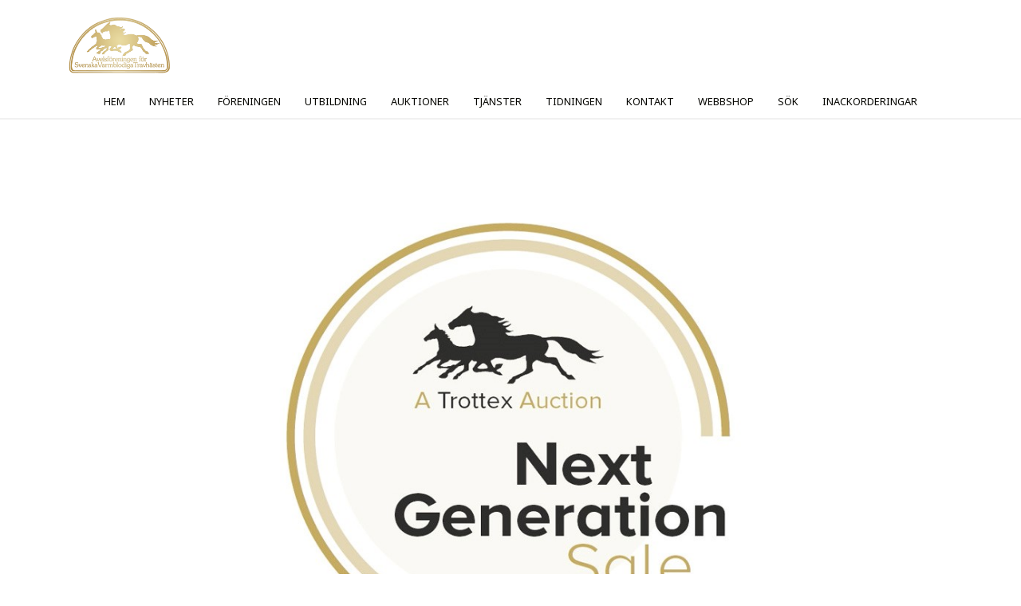

--- FILE ---
content_type: text/html; charset=utf-8
request_url: https://www.asvt.se/nyhet/aennu-ett-steg-klart-pa-resan-mot-next-generation-sale
body_size: 8384
content:
<!doctype html>
<html lang="sv-se" dir="ltr">
	<head>
		
		<meta name="viewport" content="width=device-width, initial-scale=1, shrink-to-fit=no">
		<meta charset="utf-8">
	<meta name="author" content="Tomas Nilsson">
	<meta name="generator" content="Helix Ultimate - The Most Popular Joomla! Template Framework.">
	<title>Ännu ett steg klart på resan mot Next Generation Sale!</title>
	<link href="/images/favicon.ico" rel="icon" type="image/vnd.microsoft.icon">
<link href="/media/vendor/joomla-custom-elements/css/joomla-alert.min.css?0.2.0" rel="stylesheet" />
	<link href="/plugins/system/jce/css/content.css?badb4208be409b1335b815dde676300e" rel="stylesheet" />
	<link href="//fonts.googleapis.com/css?family=Noto Sans:100,100i,200,200i,300,300i,400,400i,500,500i,600,600i,700,700i,800,800i,900,900i&amp;subset=latin&amp;display=swap" rel="stylesheet" media="none" onload="media=&quot;all&quot;" />
	<link href="/templates/shaper_helixultimate/css/bootstrap.min.css" rel="stylesheet" />
	<link href="/plugins/system/helixultimate/assets/css/system-j4.min.css" rel="stylesheet" />
	<link href="/templates/shaper_helixultimate/css/template.css" rel="stylesheet" />
	<link href="/templates/shaper_helixultimate/css/presets/default.css" rel="stylesheet" />
	<link href="/components/com_sppagebuilder/assets/css/font-awesome-6.min.css?7bdda2ba97a09ec689190d2c91f579fe" rel="stylesheet" />
	<link href="/components/com_sppagebuilder/assets/css/font-awesome-v4-shims.css?7bdda2ba97a09ec689190d2c91f579fe" rel="stylesheet" />
	<link href="/components/com_sppagebuilder/assets/css/animate.min.css?7bdda2ba97a09ec689190d2c91f579fe" rel="stylesheet" />
	<link href="/components/com_sppagebuilder/assets/css/sppagebuilder.css?7bdda2ba97a09ec689190d2c91f579fe" rel="stylesheet" />
	<link href="/components/com_sppagebuilder/assets/css/magnific-popup.css" rel="stylesheet" />
	<link href="/media/com_widgetkit/css/site.css" rel="stylesheet" id="widgetkit-site-css" />
	<style>.article-header span.bg-warning { display: none; }
.upcoming-events-list .uk-panel {
    border-left: 8px solid #e9dba1;
    box-shadow: 0px 2px 39px 2px #8f865c45;
    padding: 20px 20px 0px 20px;
}

.upcoming-events-list .uk-panel p:first-child {
    display: inline-block;
    background: #eae8dd;
    padding: 10px 15px;
    text-transform: uppercase;
    font-weight: bold;
}

#offcanvas-toggler .burger-icon span{
 background-color:#2c3e50;
}</style>
	<style>body{font-family: 'Noto Sans', sans-serif;text-decoration: none;}
</style>
	<style>h1{font-family: 'Noto Sans', sans-serif;text-decoration: none;}
</style>
	<style>h2{font-family: 'Noto Sans', sans-serif;text-decoration: none;}
</style>
	<style>h3{font-family: 'Noto Sans', sans-serif;text-decoration: none;}
</style>
	<style>h4{font-family: 'Noto Sans', sans-serif;text-decoration: none;}
</style>
	<style>.sp-megamenu-parent > li > a, .sp-megamenu-parent > li > span, .sp-megamenu-parent .sp-dropdown li.sp-menu-item > a{font-family: 'Noto Sans', sans-serif;text-decoration: none;}
</style>
	<style>.menu.nav-pills > li > a, .menu.nav-pills > li > span, .menu.nav-pills .sp-dropdown li.sp-menu-item > a{font-family: 'Noto Sans', sans-serif;text-decoration: none;}
</style>
	<style>.logo-image {height:50px;}.logo-image-phone {height:50px;}</style>
	<style>#sp-bottom{ background-color:#050500; }</style>
	<style>#sp-footer{ background-color:#050500; }</style>
	<style>@media(min-width: 1400px) {.sppb-row-container { max-width: 1320px; }}</style>
<script src="/media/vendor/jquery/js/jquery.min.js?3.7.1"></script>
	<script src="/media/legacy/js/jquery-noconflict.min.js?647005fc12b79b3ca2bb30c059899d5994e3e34d"></script>
	<script type="application/json" class="joomla-script-options new">{"data":{"breakpoints":{"tablet":991,"mobile":480},"header":{"stickyOffset":"100"}},"joomla.jtext":{"ERROR":"Fel","MESSAGE":"Meddelande","NOTICE":"Notis","WARNING":"Varning","JCLOSE":"St\u00e4ng","JOK":"OK","JOPEN":"\u00d6ppna"},"system.paths":{"root":"","rootFull":"https:\/\/www.asvt.se\/","base":"","baseFull":"https:\/\/www.asvt.se\/"},"csrf.token":"fe54027b6067fee1a53603f0fb413f1f"}</script>
	<script src="/media/system/js/core.min.js?37ffe4186289eba9c5df81bea44080aff77b9684"></script>
	<script src="/media/vendor/bootstrap/js/bootstrap-es5.min.js?5.3.2" nomodule defer></script>
	<script src="/media/system/js/showon-es5.min.js?0e293ba9dec283752e25f4e1d5eb0a6f8c07d3be" defer nomodule></script>
	<script src="/media/system/js/messages-es5.min.js?c29829fd2432533d05b15b771f86c6637708bd9d" nomodule defer></script>
	<script src="/media/vendor/bootstrap/js/alert.min.js?5.3.2" type="module"></script>
	<script src="/media/vendor/bootstrap/js/button.min.js?5.3.2" type="module"></script>
	<script src="/media/vendor/bootstrap/js/carousel.min.js?5.3.2" type="module"></script>
	<script src="/media/vendor/bootstrap/js/collapse.min.js?5.3.2" type="module"></script>
	<script src="/media/vendor/bootstrap/js/dropdown.min.js?5.3.2" type="module"></script>
	<script src="/media/vendor/bootstrap/js/modal.min.js?5.3.2" type="module"></script>
	<script src="/media/vendor/bootstrap/js/offcanvas.min.js?5.3.2" type="module"></script>
	<script src="/media/vendor/bootstrap/js/popover.min.js?5.3.2" type="module"></script>
	<script src="/media/vendor/bootstrap/js/scrollspy.min.js?5.3.2" type="module"></script>
	<script src="/media/vendor/bootstrap/js/tab.min.js?5.3.2" type="module"></script>
	<script src="/media/vendor/bootstrap/js/toast.min.js?5.3.2" type="module"></script>
	<script src="/media/system/js/showon.min.js?f79c256660e2c0ca2179cf7f3168ea8143e1af82" type="module"></script>
	<script src="/media/system/js/messages.min.js?7f7aa28ac8e8d42145850e8b45b3bc82ff9a6411" type="module"></script>
	<script src="/templates/shaper_helixultimate/js/main.js"></script>
	<script src="/components/com_sppagebuilder/assets/js/jquery.parallax.js?7bdda2ba97a09ec689190d2c91f579fe"></script>
	<script src="/components/com_sppagebuilder/assets/js/sppagebuilder.js?7bdda2ba97a09ec689190d2c91f579fe" defer></script>
	<script src="/components/com_sppagebuilder/assets/js/addons/text_block.js"></script>
	<script src="/components/com_sppagebuilder/assets/js/jquery.magnific-popup.min.js"></script>
	<script src="/components/com_sppagebuilder/assets/js/addons/image.js"></script>
	<script src="/media/com_widgetkit/js/maps.js" defer></script>
	<script src="/media/com_widgetkit/lib/uikit/dist/js/uikit.min.js"></script>
	<script src="/media/com_widgetkit/lib/uikit/dist/js/uikit-icons.min.js"></script>
	<script>template="shaper_helixultimate";</script>
	<script>
				document.addEventListener("DOMContentLoaded", () =>{
					window.htmlAddContent = window?.htmlAddContent || "";
					if (window.htmlAddContent) {
        				document.body.insertAdjacentHTML("beforeend", window.htmlAddContent);
					}
				});
			</script>
	<script>jQuery(document).ready(function ($) {
			var cssClass = "";
			var clipPathUrl = "svg-shape-1617005225772";
			var shapeEnabled = "0";
			
			$(document).on("click", "#sppb-addon-1617005225772 .sppb-image-lightbox", function (event) {
				event.preventDefault();
				var $this = $(this);

				function applyStyles(img){
						var figure = $(".mfp-figure");
						var height = img[0].naturalHeight;
									
						if(shapeEnabled == 1){

						figure.attr("has-shape", "");
						img.css("max-height", height);
						img.css("padding", 0);

						if(cssClass){
							img.addClass(cssClass);
						}
	
						if (clipPathUrl) {
							img.css("clip-path", "url(#" + clipPathUrl + ")");
						}
					}
				}

				if ($.magnificPopup.instance) {
            		$.magnificPopup.close();
        		}
	
				if ($this.magnificPopup) {
					$this.magnificPopup({
						type: $this.data("popup_type"),
						mainClass: $this.data("mainclass"),
						callbacks: {
							imageLoadComplete: function () {
									var img = this.currItem.img;
									applyStyles(img);
							}
						}
					}).magnificPopup("open");
				}
			});
		});</script>
	<meta property="og:type" content="article" />
	<meta property="og:url" content="https://www.asvt.se/nyhet/aennu-ett-steg-klart-pa-resan-mot-next-generation-sale" />
	<meta property="og:title" content="Ännu ett steg klart på resan mot Next Generation Sale!" />
	<meta property="og:description" content="Steg för steg närmar vi oss höstens nyhet Next Generation Sale som förutom en auktion skall ge oss möjlighet att träffas och dessutom ha roligt både..." />
	<meta property="og:image" content="https://www.asvt.se/images/banners/Logga_Next_Generation_Sale_FB.jpg" />
	<meta property="og:site_name" content="ASVT" />
	<meta name="twitter:description" content="Steg för steg närmar vi oss höstens nyhet Next Generation Sale som förutom en auktion skall ge oss möjlighet att träffas och dessutom ha roligt både..." />
	<meta name="twitter:image:src" content="https://www.asvt.se/images/banners/Logga_Next_Generation_Sale_FB.jpg" />
	<meta name="twitter:card" content="summary_large_image" />
<!-- Google tag (gtag.js) -->
<script async src="https://www.googletagmanager.com/gtag/js?id=G-9E3HPC88RV"></script>
<script>
  window.dataLayer = window.dataLayer || [];
  function gtag(){dataLayer.push(arguments);}
  gtag('js', new Date());

  gtag('config', 'G-9E3HPC88RV');
</script>

<link href="/templates/shaper_helixultimate/css/presets/color-variables.css" rel="stylesheet" type="text/css" /><link href="/templates/shaper_helixultimate/css/presets/custom.css" rel="stylesheet" type="text/css" />
			</head>
	<body class="site helix-ultimate hu com_content com-content view-article layout-blog task-none itemid-204 sv-se ltr layout-fluid offcanvas-init offcanvs-position-right">

		
		
		<div class="body-wrapper">
			<div class="body-innerwrapper">
				
<header id="sp-header" class="header-with-social">
	<div class="container">
		<div class="container-inner">
			<div class="row">
				<!-- Logo -->
				<div id="sp-logo" class="has-border col-auto">
					<div class="sp-column">
													
							<div class="logo"><a href="/">
				<img class='logo-image '
					srcset='https://www.asvt.se/images/gold-logo.png 1x'
					src='https://www.asvt.se/images/gold-logo.png'
					height='50px'
					alt='ASVT'
				/>
				</a></div>											</div>
				</div>

				<!-- Menu -->
				<div id="sp-menu" class="menu-with-social col-auto flex-auto">
					<div class="sp-column d-flex justify-content-between align-items-center">
						<div class="d-flex menu-wrap menu-with-offcanvas justify-content-between align-items-center flex-auto">
							<nav class="sp-megamenu-wrapper d-flex" role="navigation"><ul class="sp-megamenu-parent menu-animation-fade-up d-none d-lg-block"><li class="sp-menu-item current-item active"></li><li class="sp-menu-item"><a   href="/"  >HEM</a></li><li class="sp-menu-item"><a   href="/nyheter"  >NYHETER </a></li><li class="sp-menu-item"><a   href="/foreningen"  >FÖRENINGEN</a></li><li class="sp-menu-item"><a   href="/utbildning"  >UTBILDNING</a></li><li class="sp-menu-item"><a   href="/auktioner"  >AUKTIONER</a></li><li class="sp-menu-item"><a   href="/tjanster"  >TJÄNSTER</a></li><li class="sp-menu-item"><a   href="/tjanster/tidningen"  >TIDNINGEN</a></li><li class="sp-menu-item"><a   href="/kontakt"  >KONTAKT</a></li><li class="sp-menu-item"><a   href="https://shop.asvt.se/"  >WEBBSHOP</a></li><li class="sp-menu-item"></li><li class="sp-menu-item sp-has-child"><a   href="/component/finder/search"  ><span class="fas fa-search"></span> SÖK</a><div class="sp-dropdown sp-dropdown-main sp-dropdown-mega sp-menu-right" style="width: 600px;"><div class="sp-dropdown-inner"></div></div></li><li class="sp-menu-item"><a   href="/inackorderingar"  >INACKORDERINGAR</a></li><li class="sp-menu-item"></li><li class="sp-menu-item"></li></ul><a id="offcanvas-toggler" aria-label="Menu" class="offcanvas-toggler-right" href="#"><div class="burger-icon" aria-hidden="true"><span></span><span></span><span></span></div></a></nav>							
						</div>
						
						<!-- Related Modules -->
						<div class="d-none d-lg-flex header-modules align-items-center">
								
													</div>

						<!-- Social icons -->
						<div class="social-wrap d-flex align-items-center">
													</div>

						<!-- if offcanvas position right -->
													<a id="offcanvas-toggler"  aria-label="Menu" title="Menu"  class="mega_offcanvas offcanvas-toggler-secondary offcanvas-toggler-right d-flex align-items-center" href="#">
							<div class="burger-icon"><span></span><span></span><span></span></div>
							</a>
											</div>
				</div>
			</div>
		</div>
	</div>
</header>				
<section id="sp-section-1" >

				
	
<div class="row">
	<div id="sp-title" class="col-lg-12 "><div class="sp-column "></div></div></div>
				
	</section>

<section id="sp-logo-header" class=" d-none d-sm-none d-md-block">

						<div class="container">
				<div class="container-inner">
			
	
<div class="row">
	<div id="sp-menu-logo-top" class="col-lg-12 "><div class="sp-column "><div class="sp-module "><div class="sp-module-content"><div class="mod-sppagebuilder  sp-page-builder" data-module_id="108">
	<div class="page-content">
		<section id="section-id-1617005225769" class="sppb-section" ><div class="sppb-row-container"><div class="sppb-row"><div class="sppb-col-md-4  " id="column-wrap-id-1617005225768"><div id="column-id-1617005225768" class="sppb-column " ><div class="sppb-column-addons"></div></div></div><div class="sppb-col-md-4  " id="column-wrap-id-1620384330634"><div id="column-id-1620384330634" class="sppb-column " ><div class="sppb-column-addons"><div id="sppb-addon-wrapper-1617005225772" class="sppb-addon-wrapper  addon-root-image"><div id="sppb-addon-1617005225772" class="clearfix  "     ><div class="sppb-addon sppb-addon-single-image   sppb-addon-image-shape"><div class="sppb-addon-content"><div class="sppb-addon-single-image-container"><a href="/" ><img class="sppb-img-responsive " src="/images/2021/03/29/gold-logo.png"  alt="Image" title=""   /></a></div></div></div><style type="text/css">#sppb-addon-1617005225772{
box-shadow: 0 0 0 0 #ffffff;
}#sppb-addon-1617005225772{
border-radius: 0px;
}
@media (max-width: 1199.98px) {#sppb-addon-1617005225772{}}
@media (max-width: 991.98px) {#sppb-addon-1617005225772{}}
@media (max-width: 767.98px) {#sppb-addon-1617005225772{}}
@media (max-width: 575.98px) {#sppb-addon-1617005225772{}}#sppb-addon-wrapper-1617005225772{
margin-top: 0px;
margin-right: 0px;
margin-bottom: 10px;
margin-left: 0px;
}
@media (max-width: 1199.98px) {#sppb-addon-wrapper-1617005225772{}}
@media (max-width: 991.98px) {#sppb-addon-wrapper-1617005225772{}}
@media (max-width: 767.98px) {#sppb-addon-wrapper-1617005225772{}}
@media (max-width: 575.98px) {#sppb-addon-wrapper-1617005225772{}}#sppb-addon-1617005225772 .sppb-addon-title{
}</style><style type="text/css">#sppb-addon-1617005225772 img{
width: 130px;max-width: 130px;
}
@media (max-width: 1199.98px) {#sppb-addon-1617005225772 img{}}
@media (max-width: 991.98px) {#sppb-addon-1617005225772 img{}}
@media (max-width: 767.98px) {#sppb-addon-1617005225772 img{}}
@media (max-width: 575.98px) {#sppb-addon-1617005225772 img{}}#sppb-addon-1617005225772 img{
border-radius: 0px;
}#sppb-addon-1617005225772{
text-align: center;
}</style></div></div></div></div></div><div class="sppb-col-md-3 sppp-column-vertical-align  " id="column-wrap-id-1620384330635"><div id="column-id-1620384330635" class="sppb-column  sppb-align-items-bottom" ><div class="sppb-column-addons"></div></div></div><div class="sppb-col-md-1  " id="column-wrap-id-1620386988035"><div id="column-id-1620386988035" class="sppb-column " ><div class="sppb-column-addons"></div></div></div></div></div></section><style type="text/css">.sp-page-builder .page-content #section-id-1605690240353{box-shadow:0 0 0 0 #ffffff;}.sp-page-builder .page-content #section-id-1605690240353{padding-top:0px;padding-right:0px;padding-bottom:0px;padding-left:0px;margin-top:0px;margin-right:0px;margin-bottom:0px;margin-left:0px;border-radius:0px;}.sp-page-builder .page-content #section-id-1605690240353.sppb-row-overlay{border-radius:0px;}#column-id-1605690240349{border-radius:0px;}#column-wrap-id-1605690240349{max-width:33.333333333333%;flex-basis:33.333333333333%;}@media (max-width:1199.98px) {#column-wrap-id-1605690240349{max-width:33.333333333333%;flex-basis:33.333333333333%;}}@media (max-width:991.98px) {#column-wrap-id-1605690240349{max-width:100%;flex-basis:100%;}}@media (max-width:767.98px) {#column-wrap-id-1605690240349{max-width:100%;flex-basis:100%;}}@media (max-width:575.98px) {#column-wrap-id-1605690240349{max-width:100%;flex-basis:100%;}}#column-id-1605690240349 .sppb-column-overlay{border-radius:0px;}#column-id-1605690240350{border-radius:0px;}#column-wrap-id-1605690240350{max-width:33.333333333333%;flex-basis:33.333333333333%;}@media (max-width:1199.98px) {#column-wrap-id-1605690240350{max-width:33.333333333333%;flex-basis:33.333333333333%;}}@media (max-width:991.98px) {#column-wrap-id-1605690240350{max-width:100%;flex-basis:100%;}}@media (max-width:767.98px) {#column-wrap-id-1605690240350{max-width:100%;flex-basis:100%;}}@media (max-width:575.98px) {#column-wrap-id-1605690240350{max-width:100%;flex-basis:100%;}}#column-id-1605690240350 .sppb-column-overlay{border-radius:0px;}#column-id-1605690240351{border-radius:0px;}#column-wrap-id-1605690240351{max-width:33.333333333333%;flex-basis:33.333333333333%;}@media (max-width:1199.98px) {#column-wrap-id-1605690240351{max-width:33.333333333333%;flex-basis:33.333333333333%;}}@media (max-width:991.98px) {#column-wrap-id-1605690240351{max-width:100%;flex-basis:100%;}}@media (max-width:767.98px) {#column-wrap-id-1605690240351{max-width:100%;flex-basis:100%;}}@media (max-width:575.98px) {#column-wrap-id-1605690240351{max-width:100%;flex-basis:100%;}}#column-id-1605690240351 .sppb-column-overlay{border-radius:0px;}.sp-page-builder .page-content #section-id-1617005225769{box-shadow:0 0 0 0 #ffffff;}.sp-page-builder .page-content #section-id-1617005225769{padding-top:20px;padding-right:0px;padding-bottom:0px;padding-left:0px;margin-top:0px;margin-right:0px;margin-bottom:0px;margin-left:0px;border-radius:0px;}.sp-page-builder .page-content #section-id-1617005225769.sppb-row-overlay{border-radius:0px;}#column-id-1617005225768{border-radius:0px;}#column-wrap-id-1617005225768{max-width:33.333333333333%;flex-basis:33.333333333333%;}@media (max-width:1199.98px) {#column-wrap-id-1617005225768{max-width:33.333333333333%;flex-basis:33.333333333333%;}}@media (max-width:991.98px) {#column-wrap-id-1617005225768{max-width:100%;flex-basis:100%;}}@media (max-width:767.98px) {#column-wrap-id-1617005225768{max-width:100%;flex-basis:100%;}}@media (max-width:575.98px) {#column-wrap-id-1617005225768{max-width:100%;flex-basis:100%;}}#column-id-1617005225768 .sppb-column-overlay{border-radius:0px;}#column-wrap-id-1620384330634{max-width:33.333333333333%;flex-basis:33.333333333333%;}@media (max-width:1199.98px) {#column-wrap-id-1620384330634{max-width:33.333333333333%;flex-basis:33.333333333333%;}}@media (max-width:991.98px) {#column-wrap-id-1620384330634{max-width:100%;flex-basis:100%;}}@media (max-width:767.98px) {#column-wrap-id-1620384330634{max-width:100%;flex-basis:100%;}}@media (max-width:575.98px) {#column-wrap-id-1620384330634{max-width:100%;flex-basis:100%;}}#column-wrap-id-1620384330635{max-width:25%;flex-basis:25%;}@media (max-width:1199.98px) {#column-wrap-id-1620384330635{max-width:25%;flex-basis:25%;}}@media (max-width:991.98px) {#column-wrap-id-1620384330635{max-width:100%;flex-basis:100%;}}@media (max-width:767.98px) {#column-wrap-id-1620384330635{max-width:100%;flex-basis:100%;}}@media (max-width:575.98px) {#column-wrap-id-1620384330635{max-width:100%;flex-basis:100%;}}#column-wrap-id-1620386988035{max-width:8.3333333333333%;flex-basis:8.3333333333333%;}@media (max-width:1199.98px) {#column-wrap-id-1620386988035{max-width:8.3333333333333%;flex-basis:8.3333333333333%;}}@media (max-width:991.98px) {#column-wrap-id-1620386988035{max-width:100%;flex-basis:100%;}}@media (max-width:767.98px) {#column-wrap-id-1620386988035{max-width:100%;flex-basis:100%;}}@media (max-width:575.98px) {#column-wrap-id-1620386988035{max-width:100%;flex-basis:100%;}}</style>	</div>
</div></div></div></div></div></div>
							</div>
			</div>
			
	</section>

<section id="sp-menu" class=" d-none d-sm-none d-md-block">

				
	
<div class="row">
	<div id="sp-menu-list" class="col-lg-12 "><div class="sp-column "><div class="sp-module "><div class="sp-module-content"><ul class="menu" id="desktop-menu">
<li class="item-462 default"><a href="/" >HEM</a></li><li class="item-262"><a href="/nyheter" >NYHETER </a></li><li class="item-205"><a href="/foreningen" >FÖRENINGEN</a></li><li class="item-194"><a href="/utbildning" >UTBILDNING</a></li><li class="item-193"><a href="/auktioner" >AUKTIONER</a></li><li class="item-240"><a href="/tjanster" >TJÄNSTER</a></li><li class="item-333"><a href="/tjanster/tidningen" >TIDNINGEN</a></li><li class="item-195"><a href="/kontakt" >KONTAKT</a></li><li class="item-196"><a href="https://shop.asvt.se/" >WEBBSHOP</a></li><li class="item-226"><a href="/component/finder/search" >SÖK</a></li><li class="item-351"><a href="/inackorderingar" >INACKORDERINGAR</a></li></ul>
</div></div></div></div></div>
				
	</section>

<section id="sp-main-body" >

										<div class="container">
					<div class="container-inner">
						
	
<div class="row">
	
<main id="sp-component" class="col-lg-12 ">
	<div class="sp-column ">
		<div id="system-message-container" aria-live="polite">
	</div>


		
		<div class="article-details " itemscope itemtype="https://schema.org/Article">
	<meta itemprop="inLanguage" content="sv-SE">
	
	
									<div class="article-full-image float-left">
			<img src="/images/banners/Logga_Next_Generation_Sale_FB.jpg" itemprop="image" alt="Ännu ett steg klart på resan mot Next Generation Sale!">		</div>
	
				
		
		<div class="article-header">
					<h1 itemprop="headline">
				Ännu ett steg klart på resan mot Next Generation Sale!			</h1>
									</div>
		<div class="article-can-edit d-flex flex-wrap justify-content-between">
				</div>
				<div class="article-info">

	
		
		
					<span class="category-name" title="Kategori: Nyheter">
			<a href="/nyhet">Nyheter</a>
	</span>
		
		
					<span class="published" title="Publicerad 28 juli 2023">
	<time datetime="2023-07-28T09:44:23+02:00" itemprop="datePublished">
		28 juli 2023	</time>
</span>
		
		
	
			
		
				
			</div>
		
		
			
		
		
	
	<div itemprop="articleBody">
		<p>Steg för steg närmar vi oss höstens nyhet Next Generation Sale som förutom en auktion skall ge oss möjlighet att träffas och dessutom ha roligt både under och efter auktionen. Som vi tidigare uppmärksammat har Stefan Eriksson, marknadschef på Sundbyholms travet satt ihop ett starkt lag som skall underhålla oss under auktionskvällarna. Nu är även menyerna klara för auktionskvällarna!</p>
 
<p>Blir två olika bufféer vi skall avnjuta under auktionskvällarna och här nedan kan du se vad som står på bordet 15:e och 16:e september.</p>
<p><strong>Fredag: </strong></p>
<p>Pestokyckling</p>
<p>Kallrökt lax m. Wasabikräm</p>
<p>Marinerad Fläskfilé m. soltorkade tomater</p>
<p>Rostbiff</p>
<p>Västerbotten Paj</p>
<p>Pastasallad m. parmesan</p>
<p>Tomat/Mozzarella sallad</p>
<p>Potatisgratäng</p>
<p>Smör &amp; bröd</p>
<p><strong>Pris: 495:-</strong></p>
<p>På fredagen är det Linda Bengtzing, Evelina Olsén och Erik Linder som håller i underhållningen</p>
<p><strong>Lördag: </strong></p>
<p>2 sorters sill</p>
<p>Gubbröra m. bröd</p>
<p>Ägghalvor</p>
<p>Varmrökt Lax m. romsås</p>
<p>Skagenröra</p>
<p>Marinerad Kottletrad</p>
<p>Hemlagade köttbullar</p>
<p>Prinskorv</p>
<p>Janssons frestelse</p>
<p>Blandsallad</p>
<p>Cesarsallad med kyckling/bacon</p>
<p>Kokt potatis</p>
<p><strong>Pris: 495:-</strong></p>
<p>På lördagen är det Magnus Carlsson, Richard Herrey och Erik Linder som ser till att vår kväll blir trevlig!</p>
<p>Du bokar din plats genom att ringa till Travrestaurangen,</p>
<p>Tel. 016- 42 84 22</p>
<p><a href="/auktioner/kriterieauktion" target="_blank" rel="noopener" class="vidare-knapp">Här kan du läsa mer om Next Generation Sale</a></p>	</div>

	
	
	
			
		
	

	
<nav class="pagenavigation" aria-label="Sidnavigering">
    <span class="pagination ms-0">
                <a class="btn btn-sm btn-secondary previous" href="/nyhet/idagar-det-vaktombyte-hos-asvt" rel="prev">
            <span class="visually-hidden">
                Föregående artikel: Idag är det vaktombyte hos ASVT!            </span>
            <span class="icon-chevron-left" aria-hidden="true"></span> <span aria-hidden="true">Föreg</span>            </a>
                    <a class="btn btn-sm btn-secondary next" href="/nyhet/snacka-om-att-saetta-en-dagens-dubbel" rel="next">
            <span class="visually-hidden">
                Nästa artikel: Snacka om att sätta en dagens dubbel!            </span>
            <span aria-hidden="true">Nästa</span> <span class="icon-chevron-right" aria-hidden="true"></span>            </a>
        </span>
</nav>
	
				</div>



			</div>
</main>
</div>
											</div>
				</div>
						
	</section>

<section id="sp-bottom" >

						<div class="container">
				<div class="container-inner">
			
	
<div class="row">
	<div id="sp-bottom1" class="col-sm-col-sm-6 col-lg-12 "><div class="sp-column "><div class="sp-module "><div class="sp-module-content"><div class="mod-sppagebuilder  sp-page-builder" data-module_id="100">
	<div class="page-content">
		<section id="section-id-1605690240353" class="sppb-section" ><div class="sppb-row-container"><div class="sppb-row"><div class="sppb-col-md-4  " id="column-wrap-id-1605690240349"><div id="column-id-1605690240349" class="sppb-column " ><div class="sppb-column-addons"><div id="sppb-addon-wrapper-1605690240362" class="sppb-addon-wrapper  addon-root-text-block"><div id="sppb-addon-1605690240362" class="clearfix  "     ><div class="sppb-addon sppb-addon-text-block " ><h3 class="sppb-addon-title">Information</h3><div class="sppb-addon-content"><p>&nbsp;</p>
<p>ASVT | Vi arbetar för bättre villkor i sporten i allmänhet och för bättre förutsättningar för uppfödarna i synnerhet.</p>
<p>&nbsp;</p>
<p><img src="/images/gold-logo.png" alt="logo liggande" width="150" height="auto" /></p></div></div><style type="text/css">#sppb-addon-1605690240362{
box-shadow: 0 0 0 0 #ffffff;
}#sppb-addon-1605690240362{
color: var(--theme-light);
border-radius: 0px;
}
@media (max-width: 1199.98px) {#sppb-addon-1605690240362{}}
@media (max-width: 991.98px) {#sppb-addon-1605690240362{}}
@media (max-width: 767.98px) {#sppb-addon-1605690240362{}}
@media (max-width: 575.98px) {#sppb-addon-1605690240362{}}#sppb-addon-wrapper-1605690240362{
margin-top: 0px;
margin-right: 0px;
margin-bottom: 30px;
margin-left: 0px;
}
@media (max-width: 1199.98px) {#sppb-addon-wrapper-1605690240362{}}
@media (max-width: 991.98px) {#sppb-addon-wrapper-1605690240362{}}
@media (max-width: 767.98px) {#sppb-addon-wrapper-1605690240362{}}
@media (max-width: 575.98px) {#sppb-addon-wrapper-1605690240362{}}#sppb-addon-1605690240362 a {
	color: var(--theme-light);
}
#sppb-addon-1605690240362 a:hover,
#sppb-addon-1605690240362 a:focus,
#sppb-addon-1605690240362 a:active {
	color: var(--theme-regular);
}
#sppb-addon-1605690240362 .sppb-addon-title{
color: var(--theme-regular);
}
#sppb-addon-1605690240362 .sppb-addon-title{
letter-spacing: 0px;
}
@media (max-width: 1199.98px) {#sppb-addon-1605690240362 .sppb-addon-title{}}
@media (max-width: 991.98px) {#sppb-addon-1605690240362 .sppb-addon-title{}}
@media (max-width: 767.98px) {#sppb-addon-1605690240362 .sppb-addon-title{}}
@media (max-width: 575.98px) {#sppb-addon-1605690240362 .sppb-addon-title{}}</style><style type="text/css">#sppb-addon-1605690240362 .sppb-addon-text-block{
}#sppb-addon-1605690240362 .sppb-addon-text-block .sppb-addon-content{
}
@media (max-width: 1199.98px) {#sppb-addon-1605690240362 .sppb-addon-text-block .sppb-addon-content{}}
@media (max-width: 991.98px) {#sppb-addon-1605690240362 .sppb-addon-text-block .sppb-addon-content{}}
@media (max-width: 767.98px) {#sppb-addon-1605690240362 .sppb-addon-text-block .sppb-addon-content{}}
@media (max-width: 575.98px) {#sppb-addon-1605690240362 .sppb-addon-text-block .sppb-addon-content{}}</style></div></div></div></div></div><div class="sppb-col-md-4  " id="column-wrap-id-1605690240350"><div id="column-id-1605690240350" class="sppb-column " ><div class="sppb-column-addons"><div id="sppb-addon-wrapper-1605690240356" class="sppb-addon-wrapper  addon-root-text-block"><div id="sppb-addon-1605690240356" class="clearfix  "     ><div class="sppb-addon sppb-addon-text-block " ><h4 class="sppb-addon-title">Snabba länkar</h4><div class="sppb-addon-content"><div class="sppb-addon-content">
<p>&nbsp;</p>
<p><a href="/kontakt">Kontakta oss</a><br /> <a href="/foreningen">Om oss</a><br /> <a href="/tjanster">Tjänster</a><br /> <a href="/auktioner">Auktioner</a><br /> <a href="/utbildning">Utbildning</a></p>
</div></div></div><style type="text/css">#sppb-addon-1605690240356{
box-shadow: 0 0 0 0 #ffffff;
}#sppb-addon-1605690240356{
color: var(--theme-light);
border-radius: 0px;
}
@media (max-width: 1199.98px) {#sppb-addon-1605690240356{}}
@media (max-width: 991.98px) {#sppb-addon-1605690240356{}}
@media (max-width: 767.98px) {#sppb-addon-1605690240356{}}
@media (max-width: 575.98px) {#sppb-addon-1605690240356{}}#sppb-addon-wrapper-1605690240356{
margin-top: 0px;
margin-right: 0px;
margin-bottom: 30px;
margin-left: 0px;
}
@media (max-width: 1199.98px) {#sppb-addon-wrapper-1605690240356{}}
@media (max-width: 991.98px) {#sppb-addon-wrapper-1605690240356{}}
@media (max-width: 767.98px) {#sppb-addon-wrapper-1605690240356{}}
@media (max-width: 575.98px) {#sppb-addon-wrapper-1605690240356{}}#sppb-addon-1605690240356 a {
	color: var(--theme-light);
}
#sppb-addon-1605690240356 a:hover,
#sppb-addon-1605690240356 a:focus,
#sppb-addon-1605690240356 a:active {
	color: var(--theme-regular);
}
#sppb-addon-1605690240356 .sppb-addon-title{
color: var(--theme-regular);
}
#sppb-addon-1605690240356 .sppb-addon-title{
letter-spacing: 0px;
}
@media (max-width: 1199.98px) {#sppb-addon-1605690240356 .sppb-addon-title{}}
@media (max-width: 991.98px) {#sppb-addon-1605690240356 .sppb-addon-title{}}
@media (max-width: 767.98px) {#sppb-addon-1605690240356 .sppb-addon-title{}}
@media (max-width: 575.98px) {#sppb-addon-1605690240356 .sppb-addon-title{}}</style><style type="text/css">#sppb-addon-1605690240356 .sppb-addon-text-block{
}#sppb-addon-1605690240356 .sppb-addon-text-block .sppb-addon-content{
}
@media (max-width: 1199.98px) {#sppb-addon-1605690240356 .sppb-addon-text-block .sppb-addon-content{}}
@media (max-width: 991.98px) {#sppb-addon-1605690240356 .sppb-addon-text-block .sppb-addon-content{}}
@media (max-width: 767.98px) {#sppb-addon-1605690240356 .sppb-addon-text-block .sppb-addon-content{}}
@media (max-width: 575.98px) {#sppb-addon-1605690240356 .sppb-addon-text-block .sppb-addon-content{}}</style></div></div></div></div></div><div class="sppb-col-md-4  " id="column-wrap-id-1605690240351"><div id="column-id-1605690240351" class="sppb-column " ><div class="sppb-column-addons"><div id="sppb-addon-wrapper-1605690240359" class="sppb-addon-wrapper  addon-root-text-block"><div id="sppb-addon-1605690240359" class="clearfix  "     ><div class="sppb-addon sppb-addon-text-block " ><h4 class="sppb-addon-title">Följ oss</h4><div class="sppb-addon-content"><div class="sppb-addon-content">
<p>&nbsp;</p>
<p>Följ oss på våra sociala kanaler. Där finns det mesta av det bästa.&nbsp;</p>
<p><a href="https://www.facebook.com/Avelsf%C3%B6reningen-ASVT-267648752651/" target="_blank" rel="noopener">Facebook</a><br /><a href="https://www.instagram.com/avelsforeningen/" target="_blank" rel="noopener">Instagram</a></p>
<p>&nbsp;</p>
</div></div></div><style type="text/css">#sppb-addon-1605690240359{
box-shadow: 0 0 0 0 #ffffff;
}#sppb-addon-1605690240359{
color: var(--theme-light);
border-radius: 0px;
}
@media (max-width: 1199.98px) {#sppb-addon-1605690240359{}}
@media (max-width: 991.98px) {#sppb-addon-1605690240359{}}
@media (max-width: 767.98px) {#sppb-addon-1605690240359{}}
@media (max-width: 575.98px) {#sppb-addon-1605690240359{}}#sppb-addon-wrapper-1605690240359{
margin-top: 0px;
margin-right: 0px;
margin-bottom: 30px;
margin-left: 0px;
}
@media (max-width: 1199.98px) {#sppb-addon-wrapper-1605690240359{}}
@media (max-width: 991.98px) {#sppb-addon-wrapper-1605690240359{}}
@media (max-width: 767.98px) {#sppb-addon-wrapper-1605690240359{}}
@media (max-width: 575.98px) {#sppb-addon-wrapper-1605690240359{}}#sppb-addon-1605690240359 a {
	color: var(--theme-light);
}
#sppb-addon-1605690240359 a:hover,
#sppb-addon-1605690240359 a:focus,
#sppb-addon-1605690240359 a:active {
	color: var(--theme-regular);
}
#sppb-addon-1605690240359 .sppb-addon-title{
color: var(--theme-regular);
}
#sppb-addon-1605690240359 .sppb-addon-title{
letter-spacing: 0px;
}
@media (max-width: 1199.98px) {#sppb-addon-1605690240359 .sppb-addon-title{}}
@media (max-width: 991.98px) {#sppb-addon-1605690240359 .sppb-addon-title{}}
@media (max-width: 767.98px) {#sppb-addon-1605690240359 .sppb-addon-title{}}
@media (max-width: 575.98px) {#sppb-addon-1605690240359 .sppb-addon-title{}}</style><style type="text/css">#sppb-addon-1605690240359 .sppb-addon-text-block{
}#sppb-addon-1605690240359 .sppb-addon-text-block .sppb-addon-content{
}
@media (max-width: 1199.98px) {#sppb-addon-1605690240359 .sppb-addon-text-block .sppb-addon-content{}}
@media (max-width: 991.98px) {#sppb-addon-1605690240359 .sppb-addon-text-block .sppb-addon-content{}}
@media (max-width: 767.98px) {#sppb-addon-1605690240359 .sppb-addon-text-block .sppb-addon-content{}}
@media (max-width: 575.98px) {#sppb-addon-1605690240359 .sppb-addon-text-block .sppb-addon-content{}}</style></div></div></div></div></div></div></div></section><style type="text/css">.sp-page-builder .page-content #section-id-1605690240353{box-shadow:0 0 0 0 #ffffff;}.sp-page-builder .page-content #section-id-1605690240353{padding-top:0px;padding-right:0px;padding-bottom:0px;padding-left:0px;margin-top:0px;margin-right:0px;margin-bottom:0px;margin-left:0px;border-radius:0px;}.sp-page-builder .page-content #section-id-1605690240353.sppb-row-overlay{border-radius:0px;}#column-id-1605690240349{border-radius:0px;}#column-wrap-id-1605690240349{max-width:33.333333333333%;flex-basis:33.333333333333%;}@media (max-width:1199.98px) {#column-wrap-id-1605690240349{max-width:33.333333333333%;flex-basis:33.333333333333%;}}@media (max-width:991.98px) {#column-wrap-id-1605690240349{max-width:100%;flex-basis:100%;}}@media (max-width:767.98px) {#column-wrap-id-1605690240349{max-width:100%;flex-basis:100%;}}@media (max-width:575.98px) {#column-wrap-id-1605690240349{max-width:100%;flex-basis:100%;}}#column-id-1605690240349 .sppb-column-overlay{border-radius:0px;}#column-id-1605690240350{border-radius:0px;}#column-wrap-id-1605690240350{max-width:33.333333333333%;flex-basis:33.333333333333%;}@media (max-width:1199.98px) {#column-wrap-id-1605690240350{max-width:33.333333333333%;flex-basis:33.333333333333%;}}@media (max-width:991.98px) {#column-wrap-id-1605690240350{max-width:100%;flex-basis:100%;}}@media (max-width:767.98px) {#column-wrap-id-1605690240350{max-width:100%;flex-basis:100%;}}@media (max-width:575.98px) {#column-wrap-id-1605690240350{max-width:100%;flex-basis:100%;}}#column-id-1605690240350 .sppb-column-overlay{border-radius:0px;}#column-id-1605690240351{border-radius:0px;}#column-wrap-id-1605690240351{max-width:33.333333333333%;flex-basis:33.333333333333%;}@media (max-width:1199.98px) {#column-wrap-id-1605690240351{max-width:33.333333333333%;flex-basis:33.333333333333%;}}@media (max-width:991.98px) {#column-wrap-id-1605690240351{max-width:100%;flex-basis:100%;}}@media (max-width:767.98px) {#column-wrap-id-1605690240351{max-width:100%;flex-basis:100%;}}@media (max-width:575.98px) {#column-wrap-id-1605690240351{max-width:100%;flex-basis:100%;}}#column-id-1605690240351 .sppb-column-overlay{border-radius:0px;}</style>	</div>
</div></div></div></div></div></div>
							</div>
			</div>
			
	</section>

<footer id="sp-footer" >

						<div class="container">
				<div class="container-inner">
			
	
<div class="row">
	<div id="sp-footer1" class="col-lg-12 "><div class="sp-column "><span class="sp-copyright">© 2026 ASVT | Design <a href="https://www.vallagruppen.com" target="_blank" rel="noopener">Vallagruppen AB | Webbyrå</a></span></div></div></div>
							</div>
			</div>
			
	</footer>
			</div>
		</div>

		<!-- Off Canvas Menu -->
		<div class="offcanvas-overlay"></div>
		<!-- Rendering the offcanvas style -->
		<!-- If canvas style selected then render the style -->
		<!-- otherwise (for old templates) attach the offcanvas module position -->
					<div class="offcanvas-menu border-menu center-alignment text-center">
	<div class="d-flex align-items-center p-3 pt-4">
				<a href="#" class="close-offcanvas" aria-label="Close Off-canvas">
			<div class="burger-icon">
				<span></span>
				<span></span>
				<span></span>
			</div>
		</a>
	</div>
	<div class="offcanvas-inner">
		<div class="d-flex header-modules p-3 mb-3">
			
					</div>
		
					<div class="sp-module "><div class="sp-module-content"><ul class="menu">
<li class="item-462 default"><a href="/" >HEM</a></li><li class="item-262"><a href="/nyheter" >NYHETER </a></li><li class="item-205"><a href="/foreningen" >FÖRENINGEN</a></li><li class="item-194"><a href="/utbildning" >UTBILDNING</a></li><li class="item-193"><a href="/auktioner" >AUKTIONER</a></li><li class="item-240"><a href="/tjanster" >TJÄNSTER</a></li><li class="item-333"><a href="/tjanster/tidningen" >TIDNINGEN</a></li><li class="item-195"><a href="/kontakt" >KONTAKT</a></li><li class="item-196"><a href="https://shop.asvt.se/" >WEBBSHOP</a></li><li class="item-226"><a href="/component/finder/search" >SÖK</a></li><li class="item-351"><a href="/inackorderingar" >INACKORDERINGAR</a></li></ul>
</div></div>
		
		
				
		
		<!-- custom module position -->
		
	</div>
</div>				

		
		

		<!-- Go to top -->
					<script>
(function(c,d){"JUri"in d||(d.JUri="https://www.asvt.se/");c.addEventListener("click",function(a){var b=a.target?a.target.closest('[class*="ba-click-lightbox-form-"], [href*="ba-click-lightbox-form-"]'):null;if(b){a.preventDefault();if("pending"==b.clicked)return!1;b.clicked="pending";"formsAppClk"in window?formsAppClk.click(b):(a=document.createElement("script"),a.src=JUri+"components/com_baforms/assets/js/click-trigger.js",a.onload=function(){formsAppClk.click(b)},
c.head.append(a))}})})(document,window);
</script>
</body>
</html>